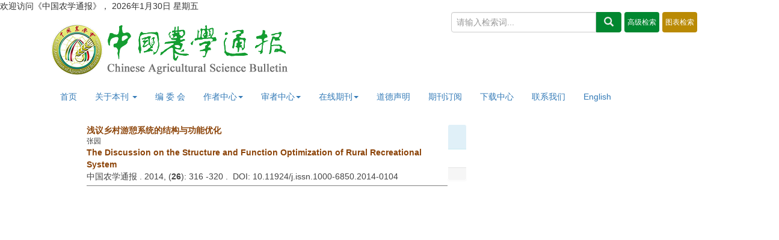

--- FILE ---
content_type: text/html;charset=UTF-8
request_url: https://www.casb.org.cn/CN/lexeme/showArticleByLexeme.do?articleID=16444
body_size: 22749
content:







<!DOCTYPE html PUBLIC "-//W3C//DTD XHTML 1.0 Transitional//EN" "http://www.w3.org/TR/xhtml1/DTD/xhtml1-transitional.dtd">
<html>
<head>
<title>浅议乡村游憩系统的结构与功能优化</title>
<meta http-equiv=Content-Type content="text/html; charset=UTF-8"/>

<!-- develop 必引内容，里面是开发维护的js、css等，不可删除，不可改动 -->






<link href="/js/bootstrap/css/bootstrap.min.css" rel="stylesheet">
<link rel="stylesheet" href="/develop/static/common/css/css.css">
<link rel="stylesheet" href="/js/jqpagination/jqpagination.css" />
<script src="/js/jquery/jquery.min.js"></script>
<script src="/js/bootstrap/js/bootstrap.min.js"></script>
<script type="text/javascript" src="/js/jquery/jquery.qrcode.min.js"></script>
<script src="/develop/static/common/js/common_cn.js"></script>
<script src="/develop/static/common/js/component_cn.js"></script>
<script language="javascript" src="/js/store.js"></script>
<script language="javascript" src="/develop/static/common/js/download_cn.js"></script>
<script language="javascript" src="/js/My97DatePicker/WdatePicker.js"></script>
<link rel="stylesheet" href="/develop/static/common/bootstrap/js/font-awesome.min.css">

<script>
	$(document).ready(function(){
		$("title").text($("title").text().replace(/<\/?[^>]*>/g,""));
	});
</script>


<script type="text/javascript" src="/js/d3/d3.v3.js"></script>
<link rel="stylesheet" href="https://apps.bdimg.com/libs/jqueryui/1.10.4/css/jquery-ui.min.css">
<script src="https://apps.bdimg.com/libs/jqueryui/1.10.4/jquery-ui.min.js"></script>
<meta content="MSHTML 6.00.2900.3157" name=GENERATOR/>

<script type="text/javascript">
window.mag_msg={};
window.mag_msg.lexemeCnctst_layer_title="词条";
</script>

<style type="text/css">
.node {
stroke: #fff;
stroke-width: 1.5px;
cursor:pointer;
}
.nodetext {
fill: #000;
font-size:12px;
cursor:pointer;
pointer-events:none;
}

text {
  font: 10px sans-serif;
}

#nodeinfo {
    right: 5px;
    top: 58px;
    max-width: 400px;
    opacity: .8;
}

.panel-info {
    border-color: #bce8f1;
}

.panel {
    margin-bottom: 20px;
    background-color: #fff;
    border: 1px solid transparent;
    border-radius: 4px;
    -webkit-box-shadow: 0 1px 1px rgba(0,0,0,.05);
    box-shadow: 0 1px 1px rgba(0,0,0,.05);
}

.panel-info>.panel-heading {
    color: #31708f;
    background-color: #d9edf7;
    border-color: #bce8f1;
}
.panel-heading {
    padding: 10px 15px;
    border-bottom: 1px solid transparent;
    border-top-left-radius: 3px;
    border-top-right-radius: 3px;
}
button.close {
    -webkit-appearance: none;
    padding: 0;
    cursor: pointer;
    background: 0 0;
    border: 0;
}
.close {
    float: right;
    font-size: 21px;
    font-weight: 700;
    line-height: 1;
    color: #000;
    text-shadow: 0 1px 0 #fff;
    filter: alpha(opacity=20);
    opacity: .2;
}
button, input, select, textarea {
    font-family: inherit;
    font-size: inherit;
    line-height: inherit;
}
button, html input[type=button], input[type=reset], input[type=submit] {
    -webkit-appearance: button;
    cursor: pointer;
}
button, select {
    text-transform: none;
}
button {
    overflow: visible;
}
button, input, optgroup, select, textarea {
    margin: 0;
    font: inherit;
    color: inherit;
}

.h2, h2 {
    font-size: 30px;
}
.h1, .h2, .h3, h1, h2, h3 {
    margin-top: 20px;
    margin-bottom: 10px;
}
.h1, .h2, .h3, .h4, .h5, .h6, h1, h2, h3, h4, h5, h6 {
    font-family: inherit;
    font-weight: 500;
    line-height: 1.1;
    color: inherit;
}
.h4, h4 {
    font-size: 18px;
}
.h4, .h5, .h6, h4, h5, h6 {
    margin-top: 10px;
    margin-bottom: 10px;
}
.panel-body {
    padding: 15px;
}
.panel-footer {
    padding: 10px 15px;
    background-color: #f5f5f5;
    border-top: 1px solid #ddd;
    border-bottom-right-radius: 3px;
    border-bottom-left-radius: 3px;
}
* {
    -webkit-box-sizing: border-box;
    -moz-box-sizing: border-box;
    box-sizing: border-box;
}
.link {
  stroke: #999;
  stroke-opacity: .6;
}


.mag-word{
	cursor: pointer;
	color: #990000;
}
.current-word{
	color: red;
	font-weight:bold;
}

</style>
<script> 
   var n=30;
   var sum=100;
   var xs=350;
  $(function() {
	 
  });
  </script>
<script type="text/javascript">
function load(){
var width = 600;
var height = 650;
//取得20个颜色的序列
var color = d3.scale.category20();
//定义画布
var svg = d3.select("#svg_div").append("svg")
.attr("width", width)
.attr("height", height)
.attr("id", "showId");
//定义力学结构
var force = d3.layout.force()
.charge(-250)
.linkDistance(350)
.size([width, height]);
//读取数据
 $.getJSON($("#journal_qiKanWangZhi").val()+'/CN/lexeme/readArticleByLexeme.do?articleID='+$("#article_id").val()+"&lexemeCnctstId="+$("#selectedlexemeCnctstId").val(),null,function(graph){
 if(graph && graph.nodes && graph.nodes.length && graph.nodes.length>0){
	showInfo(graph.nodes[0]);
 }
	force
.nodes(graph.nodes)
.links(graph.links)
.start();
//定义连线
var link = svg.selectAll(".link")
.data(graph.links)
.enter()
.append("line")
.attr("class", "link")
.attr("stroke","#09F")
.attr("stroke-opacity","0.4")
.style("stroke-width",1);
//定义节点标记
var node = svg.selectAll(".node")
.data(graph.nodes)
.enter()
.append("g").on("click",function(d){showInfo(d)})
//.call(force.drag);
//节点圆形标记
node.append("circle")
.attr("class", "node")
.attr("r",function(d){
	var size=d.size;
	if(size>5){
		size=5;
		};
	return 15+size*3;
	})
.style("fill", function(d) { return color(d.group); });
//标记鼠标悬停的标签
node.append("title")
.text(function(d) { 
		var name=d.name_cn;
		if($.trim(name)==''){
			name=d.name_en;
		}
		return d.fullParentStrCn+"_"+name; 
	});
//节点上显示的姓名
node.append("text")
.attr("dy", ".3em")
.attr("class","nodetext")
.style("text-anchor", "middle")
.text(function(d) {
		var name=d.name_cn;
		if($.trim(name)==''){
			name=d.name_en;
		}
		return name; 
	});
//开始力学动作
force.on("tick", function() {
link.attr("x1", function(d) { return d.source.x; })
.attr("y1", function(d) { return d.source.y; })
.attr("x2", function(d) { return d.target.x; })
.attr("y2", function(d) { return d.target.y; });
node.attr("transform", function(d){ return "translate("+d.x+"," + d.y + ")";});
});

   });


}
 function showInfo(d){
	 var dialog = $('#nodeinfo');
	var desc = '';
	
	var name=d.name_cn;
	if($.trim(name)==''){
		name=d.name_en;
	}
	dialog.find('.panel-heading h2').html(name);
	
	
	desc += '<p><font color="blue">文章位置</font></p>';
	var text = d.sentences_list.forEach(function(child) { 
		desc += '<p>' + child.text + '</p>';
	})
	dialog.find('.panel-body').html(desc);
	dialog.show();
 }
 
 function showCnctst(id){
	 mag_layer({
		 title:window.mag_msg.lexemeCnctst_layer_title,
		 src:$("#journal_qiKanWangZhi").val()+"/CN/lexeme/showCnctstOnRich.do?articleId="+$("#article_id").val()+"&cnctst_id="+id,
	 });
 }
 
 function gotoLexemeCnctstCategory(id){
	 if(id){
		 window.location="showArticleByLexeme.do?articleID="+$("#article_id").val()+"&lexemeCnctstId="+id;
	 }else{
		 window.location="showArticleByLexeme.do?articleID="+$("#article_id").val();
	 }
 }
 
 $(document).ready(function(){
	 load();
 });


</script>
<!-- develop end -->

</head>
<body>

<!-- develop 必引内容，不可删除，不可改动 -->











<input type="hidden" id="mag-common-contextPath" value=""/>

<div id="mag-component-store-div" style="display:none;"></div>
			
<!-- 模态框（Modal） -->
<div class="modal fade" id="magModal" tabindex="-1" role="dialog" data-keyboard=false data-backdrop='static' aria-labelledby="magModalLabel" aria-hidden="true">
	<div class="modal-dialog">
		<div class="modal-content">
			<div class="modal-header">
				<button buttonGroup="0" type="button"  class="close"  aria-hidden="true" onclick="mag_layer_close();">
					&times;
				</button>
				<h4 class="modal-title" id="magModalLabel">
					模态框（Modal）标题
				</h4>
			</div>
			<div class="modal-body" id="mag-modal-body" style="overflow:auto;">
				在这里添加一些文本
			</div>
			<div id="mag-layer-button-div" class="modal-footer">
				<button buttonGroup="1" type="button"  class="btn btn-default"  onclick="mag_layer_close();">关闭
				</button>
				<button buttonGroup="2" type="button"  class="btn btn-default"  onclick="mag_layer_close();">关闭
				</button>
				<button buttonGroup="2" type="button" class="btn btn-primary" onclick="mag_submit()" id="mag_layer_submit_button_2">
					提交更改
				</button>
				<button buttonGroup="3" type="button"  class="btn btn-default"  onclick="mag_layer_close();">取消
				</button>
				<button buttonGroup="3" type="button" class="btn btn-primary" onclick="mag_submit()" id="mag_layer_submit_button_3">
					确定并提交
				</button>
				
			</div>
		</div><!-- /.modal-content -->
	</div><!-- /.modal -->
</div>

<div id="magModal_2" style="display:none;position:fixed;left:0px;top:0px;right:0px;bottom:0px;z-index:1060">
	<div class="modal-dialog" style="margin-top:60px;">
		<div class="modal-content">
			<div class="modal-header">
				<button buttonGroup="0" type="button" id="mag-madal-close_bt_2"  class="close"  aria-hidden="true" onclick="mag_layer_close_2();">
					&times;
				</button>
				<h4 class="modal-title" id="magModalLabel_2">
					模态框（Modal）标题
				</h4>
			</div>
			<div id="modal-body_2" class="modal-body"></div>
		</div>
	</div>
</div>

<!-- 模态框-Tab -->
<div class="modal fade" id="magTabModal" tabindex="-1" role="dialog" data-keyboard=false data-backdrop='static' aria-labelledby="magTabModalLabel" aria-hidden="true">
	<div class="modal-dialog">
		<div class="modal-content">
			<div class="modal-header" style="border-bottom:0px;padding:15px 0px;">
				<button type="button" class="close" data-dismiss="modal" aria-hidden="true" style="padding-right:15px;">
					&times;
				</button>
				
<ul id="magTab" class="nav nav-tabs">

</ul>
			</div>
			<div class="modal-body">
				
<div id="magTabContent" class="tab-content">

</div>
			</div>
			<div id="mag-tablayer-button-div" class="modal-footer">
				
			</div>
			
		</div><!-- /.modal-content -->
	</div><!-- /.modal -->
</div>



<div style="display:none;">
	<iframe id="mag_sendLongReq_iframe" name="mag_sendLongReq_iframe"></iframe>
	<iframe id="mag_cma_sso_login_iframe" name="mag_cma_sso_login_iframe"></iframe>
</div>
<input type="hidden" id="mag_cma_sso_authorizeUrl" value=""/>
		

<input type="hidden" id="journal_qiKanWangZhi" value="https://www.casb.org.cn" />
<input type="hidden" id="article_id" value="16444" />
<input type="hidden" id="selectedlexemeCnctstId" value=""/>
<!-- develop end -->

<!--头部--> 
<header class="banner1"> 
 <div class="top_ding">
		<div class="top_ding_wz">
		  欢迎访问《中国农学通报》，
          <script type="text/javascript">
                    today=new Date();
					function initArray(){
					this.length=initArray.arguments.length
					for(var i=0;i<this.length;i++)
					this[i+1]=initArray.arguments[i]  }
					var d=new initArray(
					" 星期日",
					" 星期一",
					" 星期二",
					" 星期三",
					" 星期四",
					" 星期五",
					" 星期六");
					document.write(" ",
					today.getFullYear(),"年",
					today.getMonth()+1,"月",
					today.getDate(),"日",
					d[today.getDay()+1],
					" ");
          </script>
		</div>
	</div>
  <div class="container">
    <div class="col-md-7 col-xs-12 logo">
      <h1><img src="https://www.casb.org.cn/images/1000-6850/images/logo.png" class="img-responsive" data-bd-imgshare-binded="1"> </h1>
    </div>
    
    <div class="col-md-5 col-xs-12">
       <div class="quickSearch"></div>
		<IFRAME id="UserInfo" border=0 src="https://www.casb.org.cn/CN/article/quickSearch.do" width=100% height="50" scrolling=no frameborder=0 allowtransparency="true" ></IFRAME>
	</div>	
  </div>
</header>
<div class="navbar site-nav whitebg">
  <div class="container">
    <div class="navbar-header">
      <button class="navbar-toggle collapsed" type="button" data-toggle="collapse" data-target=".navbar-collapse"> <span class="sr-only">导航切换</span> <span class="icon-bar"></span> <span class="icon-bar"></span> <span class="icon-bar"></span> </button>
      <a class="navbar-brand visible-xs" href="https://www.casb.org.cn/CN/1000-6850/home.shtml">中国农学通报</a> </div>
    <div class="navbar-collapse collapse" role="navigation">
      <ul class="nav navbar-nav">
        <li><a href="https://www.casb.org.cn/CN/1000-6850/home.shtml">首页</a></li>
        <li><a href="#" data-toggle="dropdown" aria-expanded="true">关于本刊 <span class="caret"></span></a>
			<ul class="dropdown-menu">
				<li><a href="https://www.casb.org.cn/CN/column/column48.shtml">期刊简介</a></li>
				<!--<li><a href="https://www.casb.org.cn/CN/column/column34.shtml">期刊历史</a></li>-->
				<li><a href="https://www.casb.org.cn/CN/column/column50.shtml">获奖情况</a></li>
				<li><a href="https://www.casb.org.cn/CN/column/column51.shtml">数据库收录</a></li>
			</ul>
		</li>
        <li><a href="https://www.casb.org.cn/CN/column/column52.shtml">编 委 会</a></li>
        <li><a href="#" data-toggle="dropdown" aria-expanded="true">作者中心<span class="caret"></span></a>
          <ul class="dropdown-menu">
            <li><a href="../../../journalx_casb/authorLogOn.action" target="_blank">作者登录</a></li>
            <li><a href="https://www.casb.org.cn/CN/column/column53.shtml">投稿指南</a></li>            
            <li><a href="https://www.casb.org.cn/CN/column/column49.shtml">论文模板</a></li>
            <li><a href="https://www.casb.org.cn/CN/column/column61.shtml">版权转让协议</a></li>
	     <li><a href="https://www.casb.org.cn/CN/column/column56.shtml">常见问题</a></li>
          </ul>
        </li>
        <li><a href="#" data-toggle="dropdown" aria-expanded="true">审者中心<span class="caret"></span></a>
          <ul class="dropdown-menu">
            <li><a href="https://www.casb.org.cn/CN/column/column54.shtml">审稿政策</a></li>
            <li><a href="../../../journalx_casb/expertLogOn.action" target="_blank">专家登录</a></li>
            <li><a href="../../../journalx_casb/editorCommitteeLogOn.action" target="_blank">编委登录</a></li>
            <li><a href="../../../journalx_casb/editorInChiefLogOn.action" target="_blank">主编登录</a></li>
            <li><a href="../../../journalx_casb/editorLogOn.action" target="_blank">编辑登录</a></li>
          </ul>
        </li>
        <li><a href="#" data-toggle="dropdown" aria-expanded="true">在线期刊<span class="caret"></span></a>
          <ul class="dropdown-menu">
          <li role="presentation"><a role="menuitem" tabindex="-1" href="https://www.casb.org.cn/CN/article/showAsap.do">优先出版</a></li>
          <li role="presentation"><a role="menuitem" tabindex="-1" href="https://www.casb.org.cn/CN/1000-6850/current.shtml">当期目录</a></li>
          <li role="presentation"><a role="menuitem" tabindex="-1" href="https://www.casb.org.cn/CN/article/showOldVolumn.do">过刊浏览</a></li>
		  <li role="presentation"><a role="menuitem" tabindex="-1" href="https://www.casb.org.cn/CN/subject/listSubject.do">精彩专题</a></li>
		  <li role="presentation"><a role="menuitem" tabindex="-1" href="https://www.casb.org.cn/CN/article/showChannelList.do">按栏目浏览</a></li>					   
		  <li role="presentation"><a role="menuitem" tabindex="-1" href="https://www.casb.org.cn/CN/article/showDownloadTopList.do">下载排行</a></li>
		  <li role="presentation"><a role="menuitem" tabindex="-1" href="https://www.casb.org.cn/CN/article/showBrowseTopList.do?year=0">点击排行</a></li>
		  <li role="presentation"><a role="menuitem" tabindex="-1" href="https://www.casb.org.cn/CN/article/showBeiyincishuTop.do">引用排行</a></li>
          </ul>
        </li>        
        <li><a href="https://www.casb.org.cn/CN/column/column57.shtml">道德声明</a></li>
        <li><a href="https://www.casb.org.cn/CN/column/column58.shtml">期刊订阅</a></li>
        <li><a href="https://www.casb.org.cn/CN/column/column62.shtml">下载中心</a></li>
        <li><a href="https://www.casb.org.cn/CN/column/column59.shtml">联系我们</a></li>
       <li><a href="https://www.casb.org.cn/EN/1000-6850/home.shtml" target="_blank">English</a></li>
      </ul>
    </div>
  </div>
</div>
<script src='https://tongji.journalreport.cn/mstatistics.service.js'></script><script>recordAdd('d7801f3a90d1416ea1610a24e534f92f')</script>


<!--中间--> 		
<table border=0 cellspacing=0 cellpadding=0 width=1002 align=center>
	<tr>
		<td align="left" valign="top" bgcolor="#FFFFFF">
		
		<table>
		<tr>
			<td valign=top style="padding-left:5px;">
<div style="width:600px;border-bottom:1px solid gray;padding-bottom:5px;">
	<a href="https://www.casb.org.cn/CN/10.11924/j.issn.1000-6850.2014-0104" class="txt_biaoti">
		浅议乡村游憩系统的结构与功能优化
	</a>
	<div class="authorList">
		<span class="abs_zuozhe">张园</span>
	</div>
	
	<div class="txt_biaoti">
		The Discussion on the Structure and Function Optimization of Rural Recreational System
	</div>
	<div class="authorList">
		<span class="abs_zuozhe"></span>
	</div>
	
	<span class="abs_njq">
	中国农学通报
	. 
	
	2014, (<strong>26</strong>):&nbsp;316
	
	-320
	
	
	.&nbsp;
	
	DOI: 10.11924/j.issn.1000-6850.2014-0104
	
	</span>
</div>

<div id="svg_div"></div>			
			</td>
			<td valign=top>
<div id="nodeinfo" class="panel panel-info">
  <div class="panel-heading"><h2></h2></div>
  <div class="panel-body"></div>
  <div class="panel-footer"></div>
</div>			
			</td>
		</tr>
	</table>
			
		</td>
	</tr>
</table>

<!--底部-->
<!--底部-->
<div class="footer">
	<div class="banquan row">
		<ul class="col-md-2 col-xs-2">
			<h2>关于本刊</h2>
			    <li><a href="https://www.casb.org.cn/CN/column/column48.shtml" class="baise">期刊简介</a></li>
				<!--<li><a href="https://www.casb.org.cn/CN/column/column34.shtml" class="baise">期刊历史</a></li>-->
				<li><a href="https://www.casb.org.cn/CN/column/column50.shtml" class="baise">获奖情况</a></li>
				<li><a href="https://www.casb.org.cn/CN/column/column51.shtml" class="baise">数据库收录</a></li>
		</ul>
		<ul class="col-md-2 col-xs-2">
			<h2>作者中心</h2>
            <li><a href="../../../journalx_casb/authorLogOn.action" target="_blank" class="baise">我要投稿</a></li>
            <li><a href="https://www.casb.org.cn/CN/column/column53.shtml" class="baise">投稿指南</a></li>            
            <li><a href="https://www.casb.org.cn/CN/column/column49.shtml" class="baise">论文模板</a></li>
            <li><a href="https://www.casb.org.cn/CN/column/column61.shtml" class="baise">版权转让协议</a></li>
		</ul>
      <ul class="col-md-2 col-xs-2">
            <h2>审者中心</h2>
            <li><a href="https://www.casb.org.cn/CN/column/column54.shtml" class="baise">审稿政策</a></li>
            <li><a href="../../../journalx_casb/expertLogOn.action" target="_blank" class="baise">审稿人登录</a></li>
            <li><a href="../../../journalx_casb/editorCommitteeLogOn.action" target="_blank" class="baise">编委登录</a></li>
            <li><a href="../../../journalx_casb/editorInChiefLogOn.action" target="_blank" class="baise">主编登录</a></li>
            <li><a href="../../../journalx_casb/editorLogOn.action" target="_blank" class="baise">编辑登录</a></li>
      </ul>
      <ul class="col-md-2 col-xs-2">
            <h2>在线期刊</h2>
          <li role="presentation"><a role="menuitem" tabindex="-1" href="https://www.casb.org.cn/CN/article/showAsap.do" class="baise">优先出版</a></li>
          <li role="presentation"><a role="menuitem" tabindex="-1" href="https://www.casb.org.cn/CN/1000-6850/current.shtml" class="baise">当期目录</a></li>
          <li role="presentation"><a role="menuitem" tabindex="-1" href="https://www.casb.org.cn/CN/article/showOldVolumn.do" class="baise">过刊浏览</a></li>
		  <li role="presentation"><a role="menuitem" tabindex="-1" href="https://www.casb.org.cn/CN/subject/listSubject.do" class="baise">精彩专题</a></li>
		  <li role="presentation"><a role="menuitem" tabindex="-1" href="https://www.casb.org.cn/CN/article/showChannelList.do" class="baise">按栏目浏览</a></li>					   
		  <li role="presentation"><a role="menuitem" tabindex="-1" href="https://www.casb.org.cn/CN/article/showDownloadTopList.do" class="baise">下载排行</a></li>
		  <li role="presentation"><a role="menuitem" tabindex="-1" href="https://www.casb.org.cn/CN/article/showBrowseTopList.do?year=0" class="baise">点击排行</a></li>
		  <li role="presentation"><a role="menuitem" tabindex="-1" href="https://www.casb.org.cn/CN/article/showBeiyincishuTop.do" class="baise">引用排行</a></li>
      </ul>
	
	    <ul class="col-md-3 col-xs-3">
		  <h2>联系我们</h2>
          <li>
            地址：北京市朝阳区麦子店街22号楼622室
          </li>
          <li>
            邮政编码：100125
          </li>
          <li>
            电话：010-59194797 (直拨), 010-59194480?转 207, 010-59194481 转 207
          </li>
          <li>
            E-mail: edit@agri.gov.cn
          </li>
          <li>
            <a href="https://beian.miit.gov.cn/#/Integrated/recordQuery">京ICP备05069265号-7</a>  京公网安备 <a href="http://www.beian.gov.cn/portal/registerSystemInfo?recordcode=11010502030300">11010502030300</a> 号
          </li>
          <li>
             技术支持：北京玛格泰克科技发展有限公司
          </li>         
		</ul>
	</div>
<!--返回顶部-->
<div class="top_web" id="backtop" style="display:block;"> <span class="glyphicon glyphicon-chevron-up" aria-hidden="true" ></span> </div>
<!--返回顶部end--> 

      
<!--返回顶部--> 
<script src="https://www.casb.org.cn/images/1000-6850/js/backtop.js"></script>


</body>

</HTML>


--- FILE ---
content_type: text/css;charset=UTF-8
request_url: https://www.casb.org.cn/images/1000-6850/css/css.css
body_size: 55036
content:
@charset "utf-8";
 
* {
	margin: 0;
	padding: 0;
	list-style: none;
}

body {
	background: #fff;;
	color: #333; /*background: url(../images/bg-01.png);*/
	font-family: Arial, "Microsoft YaHei";;
	font-size: 16px;;
	line-height: 150%
}

a {
	color: #333;
}

ul {
	margin: 0;
	padding: 0;
}

.journal_color {
	color: #d6383b
}

.journal-btn {
	background: #018730;
}

.whitebg {
	background: #fff;
}

.container {
	max-width: 1200px;
}

.banner1 {
	overflow: hidden;;
	border-bottom: 1px #e9e9e9 solid;
	/*background: url("../images/headerbg.png") center;*/
}

.marginl10 {
	margin-left: 10px;
}

.border {
	border: 1px solid #ddd;
}

.btn-p {
	padding-top: 20px;;
	padding-left: 40px;
}

.btn-p .adv-sea {
	line-height: 34px;
}

.logo {
	margin-bottom: 10px;text-align: left;
}

.en-title {
	font-size: 1.58rem;;
	color: #B6732C;
}

.logo a:hover {
	text-decoration: none;
}

.logo .text-primary:hover {
	color: #E25109;
}

.logoimg {
	float: left;
	margin-right: 15px;
	margin-top: 20px;
}

.header {
	border-bottom: 1px solid #ddd;
	background-color: #f8f8f8;
}

.header ul li {
	display: inline-block;
	width: 100%;
	text-align: right;
	color: #848484;
	font-size: 14px;
	padding: 6px 0;
}

.header ul li:nth-child (2) {
	border-left: 1px solid #eee;
	border-right: 1px solid #eee;
}

.header ul li a {
	color: #848484;
	text-decoration: none;
}

.header ul li span {
	margin-right: 12px;
	top: 2px;
	color: #fda30e;
}

.header ul li:nth-child (3) {
	text-align: right;
}

.header-right {
	text-align: right;
	padding-top: 10px;
	line-height: 160%;
}

.header-left {
	text-align: left;
}

.dropdown-menu {
	border: 0;
}

.issn {
	color: #000;;
	margin-top: 20px;
}

/*-- //header --*/ /*导航*/
.navbar {
	min-height: 36px;;
	border: 0;
}

.navbar-nav>li>a {
	line-height: 50px;;
	padding-top: 0;;
	padding-bottom: 0;
}

.site-nav {
	width: 100%;
	position: relative;
	z-index: 99;
	background: #fff;
	box-shadow: 1px 2px 5px #e4dada;
}

.site-nav-x {
	background: #fff;
}

.site-nav a {
	color: #333;
}

.site-nav .nav>li>a {
	padding: 0 19px 0;
}

.site-nav .nav>li>a:focus,.site-nav .nav>li>a:hover {
	text-decoration: none;
	background-color: #018730;;
	color: #fff;
}

.site-nav .navbar-toggle {
	background: #fff;
}

.site-nav .navbar-toggle .icon-bar {
	background: #018730;
}

.site-nav>li>a {
	color: #fff
}

.navbar-header {
	padding: 0 10px;
}

.dropdown-menu {
	font-size: 16px;
}

.dropdown-menu>li>a {
	padding: 6px 20px;
}

.dropdown-menu>li>a:hover,.dropdown-menu>li>a:focus {
	color: #262626;
	text-decoration: none;
	background-color: #f9d98b;
}

.nav-tabs {
	background: #e8eaf9;;
	color: #018730;;
	border-radius: 4px 4px 0 0;;
	background: url(../images/t.jpg);
}

/*左侧*/ /*---------------轮播图----------------------*/
.banner .slide img {
	width: 100%;;
	background-size: cover;
}

.banner .slide .carousel-caption {
	position: absolute;
	padding-top: 10px;
	right: 0;
	bottom: 0;
	left: 0;
	z-index: 10;
	color: #fff;
	text-align: center;
	text-shadow: 0 1px 2px rgba(0, 0, 0, .6);
	width: 100%;
	height: 36px;
	background: #666;
	background: rgba(0, 0, 0, 0.5);
}

.banner .slide ol {
	
}

.banner .slide .carousel-caption h3 {
	margin-top: 10px;
}

.banner .carousel-indicators {
	bottom: 30px;
}

.banner .carousel-indicators .active {
	background-color: #018730;
}

.banner .slide .carousel-caption a {
	color: #fff;
}

.banner .carousel-indicators li {
	background: #e4d3d3;;
	border: 0;
}

.banner .slide .carousel-caption a:hover {
	text-decoration: none;
}

@media screen and (min-width: 768px) {
	.banner .carousel-caption {
		right: 0;
		left: 0;
		padding-bottom: 0;
	}
}
.sort-order{padding-bottom:20px;}
/*.carousel .carousel-control.left,.carousel .carousel-control.right{background:none;filter:none;}  去阴影背景--*/
	/*---------------轮播图----------------------*/ /*当期*/
.j-title {
	font-size: 16px;
	color: #018730;;
	font-weight: bold;;
	background: url(../images/t.jpg);;
	padding-left: 10px;;
	height: 35px;;
	line-height: 35px;
}

.j-page-header {
	border-color: #025299;;
	overflow: hidden;
}

.j-page-header {
	border-color: #025299;;
	overflow: hidden;
}

.dqml .text-title {
	color: #666;;
	font-weight: bold;;
	font-size: 14px;
}

.dqml .text-title:hover {
	color: #001F38;
}

.dqml dl dt,.xinwen {
	font-weight: normal;
}

.dqml dl dt p {
	margin-top: 4px;;
	font-size: 14px;
	color: #666;
}

.xinwen li {
	margin-bottom: 8px;
}

/*期刊展示*/
#scrollpic {
	position: relative;;
	overflow: hidden;;
	height: 212px;
}

#scrollpic ul {
	position: absolute;
}

#scrollpic ul li {
	float: left;;
	padding: 5px;
	width: 175px;;
	margin: 10px 0;
	text-align: center;
}

#scrollpic ul li img {
	width: 127px;;
	height: 169px;;
	border: 1px solid #ccc;;
	webkit-box-shadow: 3px 3px 5px rgba(0, 0, 0, .08);
	-moz-box-shadow: 3px 3px 5px rgba(0, 0, 0, .08);
	box-shadow: 3px 3px 5px rgba(0, 0, 0, .08);
}

/*期刊展示*/ /*右边*/
section,aside {
	margin-bottom: 20px;
}

.cover ul {
	margin: 0;
}

.primary-menu li {
	margin-bottom: 16px;
}

.btn-shadow {
	border: 0;;
	color: #fff;
	width: 100%;
	text-align: center;
	font-size: 16px;;
	line-height: 30px;
}

.cover>div div:nth-child (2){
	margin: 5px 0;
}

.aside-menu {
	background: #f1f1f1;
}

.aside-menu ul {
	padding: 10px 30px;
}

.aside-menu li {
	background: url("../images/png-2070.png") no-repeat 0 center;;
	line-height: 30px;;
	font-size: 14px;;
	font-weight: bold;;
	padding-left: 25px;
}

.aside-menu li a {
	color: #0A64B1;
}

.date-time {
	color: #666;;
	display: block;;
	font-size: 14px;
}

.popover-content {
	padding: 0;
}

.fx {
	border-bottom: 1px solid #055da3;
	overflow: hidden;
	padding-bottom: 20px;
}

.if {
	border-bottom: 1px solid #055da3;
	overflow: hidden;
	font-size: 1.8rem;
	color: #E56922;
	padding-bottom: 10px;
	margin-bottom: 10px;
}

.fx_tit {
	font-size: 16px;
	height: 30px;
}

.column {
	margin-top: 0;
	margin-bottom: 5px;
}

.fx img {
	margin-right: 6px;
}

.links ul,.news {
	padding: 10px;
}

.links ul li {
	line-height: 20px;;
	margin: 10px 0;
}

.news li,.links ul li {
	background: url("../images/gif-0165.gif") no-repeat 0 5px;;
	padding-left: 15px;
}

/*底部*/
.footer {
	width: 100%;
	margin: 20px 0 0px;
	background: #196d36;
}

.banquan {
	max-width: 1200px;
	margin: 0 auto;
	padding: 30px 0;
	color: #fff;
}

.banquan h2 {
	font-size: 18px;
	margin-bottom: 10px;
}

/*.banquan ul{width: 20%;}*/
.banquan ul li {
	line-height: 26px;;
	letter-spacing: normal;
	text-indent: 0;;
	font-size: 14px;
}

.dibu {
	width: 100%;
	overflow: hidden;
	color: #fff;
	background: #333333;
	line-height: 26px;
	text-align: center;
	padding: 10px 0;
	border-top: 1px solid #ccc;
}

.baise {
	color: #fff;
}

a.baise:link,a.baise:visited {
	color: #fff;;
	text-decoration: none;
}

a.baise:hover,a.baise:active {
	color: #ccc;;
	text-decoration: none;
}

/*--返回顶部top--*/
.top_web {
	position: fixed;;
	_position: absolute;;
	bottom: 80px;;
	right: 10px;;
	width: 30px;
	height: 30px;;
	border-radius: 50%;;
	display: none;;
	z-index: 9999;;
	cursor: pointer;
	background: rgba(0, 0, 0, 0.2);
}

.top_web .glyphicon {
	text-align: center;;
	top: 6px;
	left: 8px;
}

/*--返回顶部top--*/
	/*------------------------------------------移动端开始----------------------------------------------------*/
@media ( max-width : 1024px) {
	header .logo,.en-title {
		text-align: center;;
		display: block;
	}
	header .logo img {
		margin: auto;
	}
	.app-search {
		margin-bottom: 20px;
	}
	.btn-p {
		float: none !important;;
		margin: auto;;
		text-align: center;
	}
	.btn-p div {
		line-height: 40px;
	}
	.dqml dl {
		border-bottom: 1px solid #ddd;
	}
	.site-nav .nav>li>a {
		padding: 0 20px 0;
	}
	.btn-shadow {
		padding: 10px 30px;
	}
}

/*改变导航默认高*/
@media ( min-width : 768px) {
	.navbar-nav>li>a {
		padding-top: 0;
		padding-bottom: 0;
	}
}

/*移动端搜索判断*/
@media ( max-width :1200px) and (min-width:992px) {
	.app-search {
		display: none;
	}
}

@media ( max-width : 768px) {
	.logo {
		margin-top: 0;
	}
	.logo a {
		font-size: 3rem;
	}
	.footer-bg,.footer {
		text-align: left;
	}
}

/*------------------------------------------移动端结束----------------------------------------------------*/
.page-header {
	margin-top: 20px;
}

/* 目录*/
* #dbt_action_bar_hide {
	DISPLAY: none
}

* .hidelabel {
	DISPLAY: none
}

* .volumeshowsections {
	DISPLAY: none
}

* #sectiondisplay {
	DISPLAY: none
}

* .issselected {
	BACKGROUND-COLOR: #fffee9
}

* .volisslist_selected {
	BACKGROUND-COLOR: #757575;
	COLOR: #e1e1e1
}

* .volisslist_selected A {
	COLOR: white
}

.wrapissues {
	PADDING-BOTTOM: 2px;
	PADDING-LEFT: 2px;
	PADDING-RIGHT: 2px;
	PADDING-TOP: 2px
}

#section-showlist {
	HEIGHT: 150px;
	OVERFLOW: auto
}

* #browsevolumesbox SELECT {
	WIDTH: 200px;
	FONT-SIZE: 10px
}

#volumepanel {
	HEIGHT: 180px;
	OVERFLOW: auto
}

.abstractfield {
	PADDING-BOTTOM: 0px;
	LINE-HEIGHT: 20px;
	PADDING-LEFT: 0px;
	WIDTH: 100%;
	PADDING-RIGHT: 0px;
	DISPLAY: none;
	MARGIN-BOTTOM: 5px;
	PADDING-TOP: 0px
}

.abstractfield SUB {
	LINE-HEIGHT: 0px
}

.abstractfield SUP {
	LINE-HEIGHT: 0px
}

* .hiderow {
	DISPLAY: none
}

* .abs_zuozhe {
	COLOR: #333;
}

* .abs_zuozhe_cn {
	COLOR: #333;
}

* .abs_njq {
	COLOR: #333;
	font-size: 14px;
}

* .dbttablehead {
	COLOR: #1259a0;
	FONT-SIZE: 10px
}

* .noselectrow {
	BORDER-BOTTOM: #eee 1px solid;
	BORDER-LEFT: white 1px solid;
	PADDING-BOTTOM: 5px;
	MARGIN: 5px 0px 3px 2px;
	WIDTH: 99%;
	BORDER-TOP: white 1px solid;
	BORDER-RIGHT: white 1px solid
}

* .selectedrow {
	BORDER-BOTTOM: #ccc 1px solid;
	BORDER-LEFT: #ccc 1px solid;
	PADDING-BOTTOM: 5px;
	MARGIN: 5px 0px 3px 2px;
	WIDTH: 99%;
	BACKGROUND: #f8f8f8;
	BORDER-TOP: #ccc 1px solid;
	BORDER-RIGHT: #ccc 1px solid
}

* .hiderow {
	DISPLAY: none
}

* #abs_biaoti A {
	FONT-SIZE: 12px;
	FONT-WEIGHT: normal
}

* .abs_biaoti {
	MARGIN-BOTTOM: 4px !important
}

* .abs_biaoti SUP {
	LINE-HEIGHT: 0% !important
}

.abs_biaoti SUB {
	LINE-HEIGHT: 0% !important
}

.abs_biaoti A {
	LINE-HEIGHT: 140%;
	COLOR: #222222 !important;
	FONT-SIZE: 14px;
	FONT-WEIGHT: bold
}

.authorList {
	MARGIN-BOTTOM: 1px;
	MARGIN-TOP: 3px !important;
}

.authorList_entry SUP {
	DISPLAY: none
}

.dbtcitation {
	MARGIN-BOTTOM: 0px;
	HEIGHT: 20px;
}

TD INPUT.article_checkbox {
	LINE-HEIGHT: 21px;
	float:left;
	margin:5px 5px;
}

.articlesectionlisting { /*BORDER-BOTTOM: #666 1px solid;*/
	PADDING-BOTTOM: 5px;
	MARGIN: 0px;
	PADDING-LEFT: 0px;
	WIDTH: 100%;
	PADDING-RIGHT: 0px;
	COLOR: #3a3a3a;
	FONT-SIZE: 100%;
	FONT-WEIGHT: bold;
	PADDING-TOP: 5px;
}

.articlesectionlisting INPUT {
	FLOAT: left
}

.articlesectionlisting .dbt_header {
	color: #333;
	font-size: 18px;
}

.articlesectionlisting .dbt_header_cn {
	color: #ca410c;
}

.topButton {
	FLOAT: right
}

.issuecover_callout {
	PADDING-BOTTOM: 0px;
	PADDING-LEFT: 0px;
	PADDING-RIGHT: 0px;
	CLEAR: both;
	PADDING-TOP: 5px
}

.abstract1 {
	WIDTH: 98%;
	COLOR: #333333
}

.txt_zhaiyao1 {
	COLOR: #7a2702;
	FONT-SIZE: 14px;
}

A.txt_zhaiyao1:link {
	COLOR: #7a2702;
	TEXT-DECORATION: none
}

A.txt_zhaiyao1:visited {
	COLOR: #7a2702;
	TEXT-DECORATION: none
}

A.txt_zhaiyao1:active {
	TEXT-DECORATION: none
}

A.txt_zhaiyao1:hover,.biaoti:hover {
	COLOR: #5c307d;
	TEXT-DECORATION: underline;
}

.txt_biaoti,.biaoti {
	COLOR: #018730;
	font-weight: bold;;
	font-size: 16px;
}

A.txt_biaoti:link {
	COLOR: #018730;
	TEXT-DECORATION: none
}

A.txt_biaoti:visited {
	COLOR: #018730;
	TEXT-DECORATION: none
}

A.txt_biaoti:active {
	TEXT-DECORATION: none
}

A.txt_biaoti:hover {
	COLOR: #ff3300;
	TEXT-DECORATION: underline
}

.txt_biaoti_cn {
	COLOR: #222;
}

A.txt_biaoti_cn:link {
	COLOR: #222;
	TEXT-DECORATION: none
}

A.txt_biaoti_cn:visited {
	COLOR: #222;
	TEXT-DECORATION: none
}

A.txt_biaoti_cn:active {
	TEXT-DECORATION: none
}

A.txt_biaoti_cn:hover {
	COLOR: #ff3300;
	TEXT-DECORATION: underline
}

.news_biaoti {
	COLOR: #222;
	FONT-SIZE: 18px;
	FONT-WEIGHT: bold;;
	text-align: center;;
	margin-bottom: 20px;
}

.txt_zhaiyao3 {
	COLOR: #7a2702;
	FONT-SIZE: 14px;
}

A.txt_zhaiyao3:link {
	COLOR: #7a2702;
	TEXT-DECORATION: none
}

A.txt_zhaiyao3:visited {
	COLOR: #7a2702;
	TEXT-DECORATION: none
}

A.txt_zhaiyao3:active {
	TEXT-DECORATION: none
}

A.txt_zhaiyao3:hover {
	COLOR: #5c307d;
	TEXT-DECORATION: underline
}

.txt_zhaiyao3_cn {
	COLOR: #7a2702;
	FONT-SIZE: 12px;
	letter-spacing: 1px
}

A.txt_zhaiyao3_cn:link {
	COLOR: #7a2702;
	TEXT-DECORATION: none
}

A.txt_zhaiyao3_cn:visited {
	COLOR: #7a2702;
	TEXT-DECORATION: none
}

A.txt_zhaiyao3_cn:active {
	TEXT-DECORATION: none
}

A.txt_zhaiyao3_cn:hover {
	COLOR: #5c307d;
	TEXT-DECORATION: underline
}

.txt_link3 {
	COLOR: #7a2702;
	FONT-SIZE: 16px;
}

A.txt_link3:link {
	COLOR: #7a2702;
	TEXT-DECORATION: none
}

A.txt_link3:visited {
	COLOR: #7a2702;
	TEXT-DECORATION: none
}

A.txt_link3:active {
	TEXT-DECORATION: none
}

A.txt_link3:hover {
	COLOR: #5c307d;
	TEXT-DECORATION: underline
}

.txt_14000 {
	font-size: 14px;
	color: #222222;
}

A.txt_14000:link {
	color: #222222;
	TEXT-DECORATION: none
}

A.txt_14000:visited {
	color: #222222;
	TEXT-DECORATION: none
}

A.txt_14000:active {
	TEXT-DECORATION: none
}

A.txt_14000:hover {
	COLOR: #5c307d;
	TEXT-DECORATION: underline
}

.txt_14666 {
	color: #666666;
	font-size: 14px;
}

A.txt_14666:link {
	color: #666666;
	TEXT-DECORATION: none
}

A.txt_14666:visited {
	color: #666666;
	TEXT-DECORATION: none
}

A.txt_14666:active {
	TEXT-DECORATION: none
}

A.txt_14666:hover {
	COLOR: #5c307d;
	TEXT-DECORATION: underline
}

.white_content {
	display: none;
	color: #555;
	margin-bottom: 8px;
	font-size: 12px;
	
}

.hiden {
	DISPLAY: none
}

.collection {
	padding-left: 3px;;
	padding-right: 3px;;
	background-color: #fff;;
	color: #C9799F;;
	font-size: 8px;;
	border: 1px solid #C9799F;;
	cursor: pointer;
}

.in_progress {
	padding-left: 3px;;
	padding-right: 3px;;
	background-color: #fff;;
	color: red;;
	font-size: 8px;;
	border: 1px solid red;
}

.table1 {
	margin-top: 0px;
	margin-bottom: 12px;
	background: #fbf4f2;
}

.table1 td {
	padding: 1px;
}

.apwrap {
	margin-top: 8px;
}

/* 目录end */
.Left {
	border: 1px solid #ddd;
	padding: 5px;
	margin-bottom: 10px;
}

.main {
	padding: 0 5px;
}

.main div.Left {
	border: 1px solid #ccc;;
	padding: 5px;
	margin-bottom: 15px;
}

h4 {
	margin-top: 0;;
	margin-bottom: 0;
}

.main div.Left ul {
	overflow: hidden;
}

.main-widget h4 {
	margin-bottom: 5px;
}

.main-widget h4,.banner h4 {
	color: #da4548;
	font-weight: bold;
	font-size: 14px;;
	line-height: 18px;
	padding: 6px;
	background: #eeeeee;
	background: -moz-linear-gradient(bottom, #eeeeee, #dedede);
	background: -webkit-gradient(linear, 0 50%, 100% 50%, from(#eeeeee),
		to(#dedede) );
	background: -webkit-linear-gradient(bottom, #eeeeee, #dedede);
	background: -o-linear-gradient(bottom, #eeeeee, #dedede);
	filter: progid : DXImageTransform . Microsoft .
		gradient(GradientType = 0, startColorstr = #dedede, endColorstr =
		#eeeeee);
	-ms-filter:
		"progid:DXImageTransform.Microsoft.gradient (GradientType=0, startColorstr=#dedede, endColorstr=#eeeeee)"
		;
}

.banner h4,.item-title {
	background: #e0e0e0;
	border-bottom: 1px #CCCCCC solid;
	background: -moz-linear-gradient(bottom, #e0e0e0, #ffffff);
	background: -webkit-gradient(linear, 0 50%, 100% 50%, from(#e0e0e0),
		to(#ffffff) );
	background: -webkit-linear-gradient(bottom, #e0e0e0, #ffffff);
	background: -o-linear-gradient(bottom, #e0e0e0, #ffffff);
	filter: progid : DXImageTransform . Microsoft .
		gradient(GradientType = 0, startColorstr = #ffffff, endColorstr =
		#e0e0e0);
	-ms-filter:
		"progid:DXImageTransform.Microsoft.gradient (GradientType=0, startColorstr=#f9f9f9, endColorstr=#ffffff)"
		;
}

.glyphicon-menu-right {
	width: 15px;;
	height: 15px;;
	background: url(../images/lanmu2_j.png) no-repeat;
	color: transparent;
	float: left;
	margin-right: 3px;
}

.list-title li {
	margin-bottom: 10px;
	padding-left: 3px;
	font-size: 14px
}

.list-title {
	margin-bottom: 0px;
}

.list-title li i {
	background: url(../images/inc4.jpg) no-repeat;;
	width: 12px;;
	height: 12px;
	display: inline-block;
}

.widget .title {
	background: #efefef;
	padding: 5px;
	font-weight: bold;
	color: #222;
}

.widget li,.select-tab-container .tab-title .list .full-abs,.select-tab-container .tab-title .list .part-text,.select-tab-container .tab-title .list .gray-abs,.select-tab-container .tab-title .list .open,.select-tab-container .nav-tabs .open,.select-tab-container .nav-tabs .gray-abs,.select-tab-container .nav-tabs .full-abs
	{
	padding-left: 2px;;
	line-height: 26px;
	font-size: 15px
}

.select-tab-container .nav-tabs li {
	background-repeat: no-repeat;;
	background-position: 0 10px;;
	margin-right: 15px;
	background-color: #fff;
}

.select-tab-container .nav-tabs li {
	background-image: url(../images/arrow.gif);
}

.select-tab-container .nav-tabs li:hover {
	background-image: url(../images/arrow1.gif);
	background-color: #fdedea;;
	background-position: 0 10px;;
	margin-right: 15px;
}

.more {
	font-size: 14px;
	font-weight: normal;
	float: right;;
	color: #018730;;
	padding-right: 5px;
}

.center .tab-content {
	border: 1px solid #ccc;
	border-top: 0;
	padding: 8px;
}

.center .tab-content li {
	background: #f5f5f5;;
	width: 100%;;
	border: 1px solid #ddd;
}

.center .nav-tabs>li {
	width: 40%;
	text-align: center;
}

.tab-content {
	padding: 0px;
}

.tab-content>.tab-pane {
	padding: 30px 10px;;
	background: #fff; /*overflow: auto;max-height: 1730px;*/
}

.center .nav-tabs>li>a {
	border: 1px solid #ccc;;
	border-bottom: 0; /*margin-right:0;*/
	border-radius: 0;
	outline: none;;
	background: #f1f1f1;
	cursor: pointer;
	font-size: 16px;
	color: #da4548;
}

.center .nav>li>a {
	padding: 6px 15px;
}

.center .nav-tabs>.active>a {
	background: #fff;;
	border-bottom: 1px solid #ffffff;;
	border-right: 1px solid #ccc;
	font-weight: bold;;
	font-size: 16px;
	color: #da4548 !important;
}

.tab-title a {
	font-weight: bold;;
	color: #da4548;
}

.center .tab-content p {
	font-size: 12px;
	margin-bottom: 0;
}

.center .tab-content .tab-con {
	margin-bottom: 15px;
}

.center .tab-content .tab-con02 {
	border-bottom: 1px solid #ddd;
	padding-bottom: 5px;
	margin-bottom: 5px;
}

.center .tab-content .tab-con02 p {
	line-height: 30px;
}

.btn-list button {
	padding: 0px 5px;
	text-align: left;
	line-height: 35px !important;;
	background: #f3f1f2;
	background: -moz-linear-gradient(bottom, #f3f1f2, #fefefe);
	background: -webkit-gradient(linear, 0 50%, 100% 50%, from(#f3f1f2),
		to(#fefefe) );
	background: -webkit-linear-gradient(bottom, #f3f1f2, #fefefe);
	background: -o-linear-gradient(bottom, #f3f1f2, #fefefe);
	filter: progid : DXImageTransform . Microsoft .
		gradient(GradientType = 0, startColorstr = #f3f1f2, endColorstr =
		#fefefe);
	-ms-filter:
		"progid:DXImageTransform.Microsoft.gradient (GradientType=0, startColorstr=#f3f1f2, endColorstr=#fefefe)"
		;
	color: #ef4500;
	font-weight: bold;;
	font-size: 14px;
	margin-bottom: 10px;;
	white-space: normal;;
	width: 100%;
}

.btn-list button a {
	color: #DA461A;
	font-weight: bold;
}

.btn-list button a:hover {
	color: #da4548;
	text-decoration: none;
}

.btn-list button:last-child {
	line-height: 20px;
}

.btn-list button:hover {
	color: #ef4500;;
	border-color: #ccc;
}

/*.btn-list span{color:#ffb138; border-bottom:1px solid #fff; float:left;}*/
.btn-list .btn-sub,.btn-list .btn-free,.btn-list .btn-rss {
	background: url(../images/btn-icon.png) no-repeat;;
	width: 28;;
	height: 28px;
	display: inline-block;
	float: left;
}

.btn-list .btn-sub {
	background-position: 0 0;
	padding: 0 22px
}

.btn-list .btn-free {
	background-position: 0 -25px;
	padding: 0 16px
}

.btn-list .btn-rss {
	background-position: 0 -53px;
	padding: 0 16px
}

.right .thumbnail {
	margin-bottom: 15px;;
	padding: 0
}

.right .item-logo a {
	display: inline-block;
	height: auto;
	padding: 0;
}

.right .adv {
	border: 1px solid #ddd;
	text-align: center;
	font-size: 12px;
	color: #666;;
	margin-bottom: 10px;
}

.right .main-widget {
	border: 1px solid #ddd;
}

.right .main-widget li img {
	max-width: 96%;;
	padding: 0 3px;
}

.right .main-widget li,.right .main-widget li img {
	margin-left: 0;
	text-align: center;
	margin: 2px auto;
}

.right .main-widget ul {
	margin: 0;;
	padding: 0
}

.right .main-widget ul li {
	margin: 8px 0
}

.left .main-widget {
	border: 1px solid #ddd;
}

.left .main-widget li img {
	max-width: 190px;
	text-align: center;
	margin: 8px auto;
}

.left .thumbnail {
	padding: 0px
}

.footer-hr {
	height: 10px;
	background: #fff;
}

.main .row {
	margin-left: 0;
	margin-right: 0;
}

/*----------------------------------item---------------------------------------------------------*/
.item-left,.current-left {
	border: 1px solid #ddd;;
	padding: 0;
}

.item-title {
	padding: 5px;
	color: #cc2a1e;
	font-weight: bold;
	font-size: 14px;;
	line-height: 20px;;
	text-indent: 8px;
}

.item-content {
	padding: 10px;
	overflow: hidden;
}

.item-biaoti {
	color: #da4548;
	font-weight: bold;
	font-size: 20px;;
	line-height: 26px;;
	margin: 15px 0
}

/*----------------------------------current---------------------------------------------------------*/
.site-navbar {
	padding: 9px 6px 9px 6px;
	margin-bottom: 10px;;
	background-image: url(../images/menu.jpg);;
	color: #f7aaac;;
	border-bottom: 1px solid #D87676;
}

.site-navbar a {
	padding: 0 6px;
	font-size: 14px;
	color: #d6383b !important;
}

.cover-fm {
	border: 1px solid #ddd;
}

.if {
	text-align: center;
	font-size: 15px;
}

.cover-fm {
	margin: 10px auto;
}

.gray-link {
	background: #efefef;
	margin-bottom: 1px;;
	padding: 5px;
}

.last-aside .gray-link {
	background: #fff;
}

.last-aside .gray-link .jiantou-right,.tab-container .tab-content .tab-con .jiantou-right
	{
	float: left;;
	width: 10px;;
	overflow: hidden;
}

.last-aside .gray-link .text-left,.center .tab-container .tab-content .text-left
	{
	overflow: hidden;
}

.last-aside .gray-link .data,.last-aside .gray-link .text-left a {
	display: block;
}

.cur-center,.center-box {
	border: 1px solid #ddd;
}

.cur-center .column,.center-box .column {
	background: #e1effb;
	padding: 7px;
	border-bottom: 1px solid #ddd;;
	color: #018730;
	font-weight: bold;
	font-size: 16px
}

.cur-box {
	overflow: hidden;;
	padding: 10px;
}

.btn-box {
	overflow: hidden;
	margin: 10px auto;
}

.date {
	color: #333;;
	font-weight: bold;
}

.btn-box .pre-btn {
	float: right;
}

.btn-box .pre-btn a {
	color: #7a2702;
}

.selected-box {
	background: #fcf5eb;
	padding: 3px;
}

.selected-box i {
	color: #ffb138;
	border-bottom: 1px solid #fff;
	padding: 0 3px;
}

.selected-box>a {
	margin: 0 3px;
}

.selected-box .dropdown:hover ul {
	display: block;
}

.current-dl {
	margin-top: 20px;
}

.current-dl dt {
	color: #7f0202;
	border-bottom: 1px solid #ddd;
}

.current-dl dd {
	overflow: hidden;
	line-height: 24px;
}

.current-dl dd .che {
	float: left;;
	max-width: 30px;
	overflow: hidden;
}

.current-dl dd .article {
	overflow: hidden;
}

.current-dl dd .article .title a {
	background: url(../images/t_abstract.gif) no-repeat right 0;
	padding: 0px 15px 0px 2px;
	color: #000;
	font-size: 16px
}

.current-dl dd .adress,.center .tab-container .tab-content li.adress {
	font-style: italic;
}

.current-dl dd .link-a a,.current-dl dd .link-r a {
	color: #7a2702;
}

.current-dl dd .link-a a:hover,.current-dl dd .link-r a:hover {
	color: #da4548;
}

.current-dl dd .link-a a {
	padding: 0 15px;
	background: url(../images/css-scrtipts.jpg) no-repeat;
}

.current-dl dd .link-a .abs {
	background-position: 0 0;
}

.current-dl dd .link-a .html {
	background-position: 0 -20px;
}

.current-dl dd .link-a .pdf {
	background-position: 0 -40px;
}

.current-dl dd .link-r a {
	margin: 0 3px;
}

.current-dl dd .link-r .cur {
	margin-left: 0;
}

.leng {
	float: right;
}

.item-logo a img {
	margin-bottom: 10px;
}

/*------------------------engineering------------------------------------------------------------------*/
.en-banner {
	border: 1px solid #ddd;
	overflow: hidden;
}

.en-banner .carousel-control {
	position: absolute;
	top: 40%;
	left: 15px;
	width: 40px;
	height: 40px;
	margin-top: -20px;
	font-size: 60px;
	font-weight: 100;
	line-height: 24px;
	color: #fff;
	text-align: center;
	background: #da4548;
	border: 3px solid #fff;
	-webkit-border-radius: 23px;
	-moz-border-radius: 23px;
	border-radius: 23px;
	opacity: .5;
	filter: alpha(opacity = 50);
}

.en-banner .carousel-control .right {
	right: 15px;
	left: auto;
	padding-left: 0;
}

.en-banner .carousel-inner>.item>a>img,.en-banner .carousel-inner>.item>img,.en-banner .img-responsive,.en-banner .thumbnail a>img,.en-banner .thumbnail>img
	{
	width: 100%;;
	max-height: 310px;
	overflow: hidden;
}

.en-banner .carousel-caption {
	position: absolute;
	right: 0;
	bottom: 0;
	left: 0;
	padding: 1%;
	background: #333;
	background: rgba(0, 0, 0, 0.75);
	text-align: left;
}

.en-banner .carousel-caption h4 {
	font-size: 1.2vw;
}

.en-banner .carousel-caption p {
	font-size: 1vw;
}

.qnqk {
	border: 1px solid #ddd;
	background: #f5f5f5;
	margin-top: 10px;
}

.qnqk div {
	padding: 1%;
}

.qnqk div a {
	width: 9%;
	overflow: hidden;
	display: inline-block;
	clear: both;
}

.qnqk div a img {
	border: 1px solid #ddd;
	max-height: 132px;
	overflow: hidden;;
	width: 100%;
}

/*------右侧切换默认样式-------*/
.select-tab-container .tabs-right .nav-tabs,.select-tab-container .top-select
	{
	float: right;
	margin-left: 19px;
}

.tabs-left .nav-tabs>li,.tabs-right .nav-tabs>li {
	float: none;
}

.nav-tabs>li {
	
	margin:3px 8px -2px;
}

.nav-tabs>li,.nav-pills>li {
	float: left;
}

.tabs-right .nav-tabs li>a {
	border: 0;;
	color: #222;
}

.tabs-right .nav-tabs>li>a {
	margin-left: -1px;
	-webkit-border-radius: 0;
	-moz-border-radius: 0;
	border-radius: 0;
}

.tabs-left .nav-tabs>li>a,.tabs-right .nav-tabs>li>a {
	min-width: 74px;
	margin-right: 0;
	margin-bottom: 0;
}

.nav-tabs>li>a,.nav-pills>li>a {
	padding-right: 12px;
	padding-left: 12px;
	margin-right: 2px;
	line-height: 14px;
}

.select-tab-container .nav-tabs,.select-tab-container .nav-tabs>li.active>a,.select-tab-container .nav-tabs>li.active>a:focus,.select-tab-container .nav-tabs>li.active>a:hover
	{
	border: 0;;
	line-height: 15px;
}

/*.select-tab-container .nav-tabs>li>a>.arrow{width:8px;height:13px; background:#ccc; display:inline-block;}
*/
.select-tab-container .nav-tabs>li>a:hover {
	border-color: #eee;;
	border: 0;;
	color: #da4548;
}

.select-tab-container {
	overflow: hidden;;
	padding: 2% 1%;
}

.select-tab-container .row-fluid {
	overflow: hidden;
}

.select-tab-container .tab-ul .top-li {
	position: relative;
}

.select-tab-container .tab-ul li .down-btn {
	overflow: hidden;
	background: url(../images/cover_right.gif) no-repeat;
	display: inline-block;;
	width: 16px;
	height: 16px;
	position: absolute;
	right: 30%;
	bottom: 0;
}

.yellow-down {
	overflow: hidden;
	background: url(../images/cover_yellwo.jpg) no-repeat;;
	display: inline-block;;
	width: 18px;
	height: 18px;
}

.select-tab-container .tab-ul .top-li img {
	display: inline-block;
	border: 1px solid #ddd;;
	max-width: 138px;
}

.select-tab-container .tab-content {
	margin-left: 0;;
	padding: 0;;
	margin-top: 0;
}

.select-tab-container .tab-title h3 {
	padding: 0;;
	margin: 0 0 10px;;
	color: #9b0214;
	font-weight: 800;
	font-family: Arial, Helvetica, sans-serif
}

.select-tab-container .tab-title h3 .chevron-down-gray {
	background: url(../images/cover_right.gif) no-repeat;;
	width: 16px;;
	height: 16px;
}

.span4 div {
	display: none;
}  /*--js控制tab--*/
.span4 div.active {
	display: block;
}

.select-tab-container .tab-title .list span {
	padding-right: 6%;;
	color: #7a2702;
}

.select-tab-container .tab-title .list span:last-child {
	padding-right: 0;
}

.select-tab-container .tab-title .list .full-abs,.select-tab-container .tab-title .list .part-text,.select-tab-container .tab-title .list .gray-abs,.select-tab-container .tab-title .list .open,.select-tab-container .nav-tabs .gray-abs,.select-tab-container .nav-tabs .full-abs
	{
	background-position: 0 0;
}

.select-tab-container .tab-title .list .part-text {
	background-image: url(../images/t_part.gif);
}

.select-tab-container .nav-tabs .open,.select-tab-container .nav-tabs .gray-abs,.select-tab-container .nav-tabs .full-abs
	{
	background-position: 15px 10px;;
	line-height: 15px;;
	padding-left: 34px;
}

.select-tab-container .tab-content .tab-ul .bottom-li p {
	font-style: italic;
	color: #666;
}

/*------右侧切换end-------*/
	/*------------------------------------------------------medicine---------------------------------------------------------------------*/
	/*--Cover Illustration封面区---*/
.fm-info {
	background: #efefef;;
	padding: 10px 0;
}

.jumbotron-container {
	background: #fff;
	height: 100%;
	padding: 0.5%;
	box-shadow: 0 1px 3px #ccc;
	border-radius: 6px;;
	border: 1px solid #ccc;
	border-top: 0;
}

.jumbotron-container .jumbotron {
	background: #dedede;
	background: -moz-linear-gradient(top bottom, #f4f4f4 20%, #f3f3f3 50%, #dedede 80%)
		;
	background: -webkit-gradient(linear, top bottom, top bottom, color-stop(.2, #f4f4f4),
		color-stop(.5, #f3f3f3), color-stop(.8, #dedede) );
	background: -webkit-linear-gradient(180deg, #f4f4f4 20%, #f3f3f3 50%, #dedede 80%)
		;
	background: -o-linear-gradient(180deg, #f4f4f4 20%, #f3f3f3 50%, #dedede 80%)
		;
	background: -ms-linear-gradient(180deg, #f4f4f4 20%, #f3f3f3 50%, #dedede 80%)
		;
	background: linear-gradient(180deg, #f4f4f4 20%, #f3f3f3 50%, #dedede 80%)
		;
	padding: 1%;
	margin: 0;
}

.jumbotron-container .jumbotron .journal-fm {
	float: left;
}

.jumbotron-container .jumbotron p {
	font-size: 16px;
	margin-bottom: 5px;
}

.jumbotron-container .jumbotron .journal-info {
	padding-left: 3%;
}

.jumbotron-container .jumbotron .journal-info .title {
	color: #da4548;
	font-weight: bold;
}

.jumbotron-container .jumbotron .journal-fm img {
	margin: 0 auto;
}

.center-box .cur-box .down-ul,.center-box .cur-box .top-ul,.center .tab-container .tab-content .tab-con
	{
	border-bottom: 1px solid #ddd;
	padding-bottom: 5px;
}

.center-box .cur-box .down-ul li .col-md-2 {
	display: inline-block;;
	padding-right: 2%;
}

.txt_12 {
	font-size: 12px;
	color: #535353;
}

/*-tab切换-*/
.center .tab-container .tab-content li {
	border: 0;
	background: none;
}

.center .tab-container .tab-content .tab-con .jiantou-right {
	width: 3%;
}

.center .tab-container .tab-content .tab-con ul {
	margin-bottom: 0;
}

/*---------------------------------------------------medicine end---------------------------------------------------------------------*/
@media ( min-width : 992px) {
	.item-content {
		min-height: 476px;;
		padding: 20px;
	}
	.leftbox {
		padding-right: 10px;
	}
}

@media ( max-width : 992px) {
	.container {
		width: 100%;
	}
	.center .nav-tabs>li {
		width: 50%;
	}
	.list-title .li-right {
		width: 100%;
		float: none;
	}
	.main div.Left ul {
		margin-bottom: 0;
	}
	.fm-info {
		background: #fff;;
		padding: 10px 0;
	}
	.jumbotron-container .jumbotron .journal-fm {
		padding: 1%;
	}
	.center-box .cur-box .down-ul li .col-md-2 {
		padding-right: 0;
	}
	.thumbnail .bdshare-button-style1-24 a {
		padding-left: 25px;
	}
	.btn-list button:last-child {
		line-height: 36px;
	}
	.right .item-logo a {
		height: auto;
		padding: 0;
		width: 100%
	}
}

@media ( min-width : 1220px) {
	.container {
		width: 1200px;
	}
	.banner .slide a img {
		height: 250px;
	}
}

@media ( min-width : 768px) {
	.navbar {
		border-radius: 0;
		border: 0;
	}
	.navbar-nav>li>a {
		padding-top: 0;;
		padding-bottom: 0;
	}
}

@media ( max-width : 768px) {
	.navbar-brand a {
		color: #da4548;
	}
	.navbar-brand a:hover {
		text-decoration: none;
	}
	.home {
		background: none;;
		color: #da4548;
	}
	.navbar-default .navbar-nav>.home a {
		color: #000;
	}
	.navbar-default .navbar-nav>li>a:hover {
		text-decoration: none;
		background: #da4548;
		color: #fff;
	}
	.navbar {
		border: none;
	}
	.navbar-nav>li {
		border-right: 0;
	}
	.right .main-widget li {
		margin-bottom: 10px;
	}
	.btn-list button {
		width: 100%;
	}
	.footer {
		text-align: left;
	}
	.center .nav-tabs>li {
		width: 100%;
	}
	.center .nav>li>a,.center .nav-tabs>.active>a,.center .nav-tabs>li.active>a,.center .nav-tabs>li.active>a:focus,.center .nav-tabs>li.active>a:hover
		{
		padding: 15px 0;
		border-bottom: 1px solid #ccc;
	}
}

/*头部*/
@media ( max-width : 992px) {
	.header .tabbable,.header h1 {
		margin-bottom: 1em;
	}
	.header h1,.header .tabbable {
		float: none;
		text-align: center;
		display: block;
		margin: auto;
	}
	.header .nav-tabs>li {
		margin-bottom: 0;
		width: 25%;
		padding: 1%;
	}
	.header h1 img,.header .tabbable {
		width: 100%;
		height: 100%;
	}
	.right .item-logo a img {
		margin-top: 10px;
	}
	.right .item-logo {
		border: 1px solid #ddd;;
		margin: 10px 0;
	}
}

@media ( max-width : 767px) {
	.header h1 {
		margin-bottom: 5px;
	}
	.header .nav-tabs>li {
		margin-bottom: 0;
		padding: 1% 12px;
	}
	.header .tabbable {
		width: 100%;
	}
	.header input,.header button,.header select,.header .btn {
		padding: 1% 0;
		margin: 1% 5%;
		width: 90%;
		min-width: 20%;
	}
	.header .choose input {
		width: 1%;;
		min-width: 10%;
	}
	.center .nav-tabs>li>a {
		margin-right: 0;
	}
}

@media ( max-width : 640px) {
	.header .tabbable .nav-tabs li {
		border-left: 0;
	}
	.header .nav-tabs>li {
		margin-bottom: 0;
		padding: 2% 0;
		width: 100%;
	}
	.header .choose span {
		width: 100%;
		display: block;
		text-align: left;
	}
	.font12 {
		font-size: 12px;
	}
}

/*头部end*/
	/*-------------------------------------滚动新闻-----------------------------------------------------------*/
.blog {
	width: 60%;
	margin: 20px auto;
	overflow: hidden;
}

#scrollpic {
	position: relative;
	height: 62px;
	overflow: hidden;
}

#scrollpic ul {
	position: absolute;
}

#scrollpic ul li {
	float: left;
	border: 1px solid #ccc;
	margin: 0 5px;
	padding: 5px;
}

img {
	vertical-align: middle;
}

a {
	transition: all .5s;
}

/*-------------------------------------滚动新闻-----------------------------------------------------------*/
	/* 原CSS */
.lanmu1 {
	COLOR: #149d31;
	FONT-SIZE: 16px;
	FONT-WEIGHT: bold;
	padding-left: 10px;
}

.lanmu10 {
	COLOR: #cc2a1e;
	FONT-SIZE: 16px;
	FONT-WEIGHT: bold;
}

.lanmu101 {
	COLOR: #ff6600;
	FONT-SIZE: 16px;
	FONT-WEIGHT: bold;
	padding-left: 10px
}

.td4 {
	BORDER: #ccc 1px solid;
	margin-bottom: 15px;
}

.hiden {
	DISPLAY: none
}

.collection {
	padding-left: 3px;;
	padding-right: 3px;;
	background-color: #fff;;
	color: #C9799F;;
	font-size: 8px;;
	border: 1px solid #C9799F;;
	cursor: pointer;
}

.in_progress {
	padding-left: 3px;;
	padding-right: 3px;;
	background-color: #fff;;
	color: red;;
	font-size: 8px;;
	border: 1px solid red;
}

/* 原CSS end */
	/*-------------------------------------页面比例-----------------------------------------------------------*/
	/*------------------------------------页面比例end---------------------------------------------------------*/
.margin8 {
	margin-top: 18px
}

.sm-title {
	font-size: 16px;
	color: #000;
	margin-bottom: 5px;
	display: block;
}

.title {
	font-size: 16px;
	color: #000;
	margin-bottom: 5px;
	display: block;
}

/*--小屏隐藏--*/
@media ( max-width : 410px) {
	.phone-none {
		display: none !important;
	}
	.header .tabbable .nav-tabs .active {
		background-color: #f5f5f5;
	}
	.header .tabbable .nav-tabs .active a {
		background-color: #f5f5f5;
	}
	.tbjs {
		display: none !important;
	}
}

/*--大屏隐藏--*/
@media ( min-width : 410px) {
	.daping-none {
		display: none !important;
	}
}

.tab_abstract .nav-tabs .active a {
	color: #da4548 !important;
	font-weight: bold;
	font-size: 16px;
}

.main-widget h4 a {
	color: #333;
}

.main-widget h4 a:hover {
	text-decoration: none;
}

/*--rich兼容--*/
body {
	border-top: 0 !important;
}  /*--去掉rich顶部绿线 --*/
@media ( max-width : 410px) {
	.paragraph img {
		max-width: 200px;
	} /*--rich小屏图片 --*/
}

/*--rich兼容--*/ /*--连续英文强制自动换行--*/
.huanhang {
	table-layout: fixed;
	word-break: break-all;
	overflow: hidden;
}

/* ---  news tp ---  */
.news_tp {
	padding: 10px 20px;
	height: 20px;
	color: #fff;
	background: -webkit-linear-gradient(left, #da4548 0%, #684187 50%, #8E74A7 100%)
		;
	background: #115784; /* Old browsers */
	background: -moz-linear-gradient(left, #da4548 0%, #684187 50%, #8E74A7 100%)
		; /* FF3.6+ */
	background: -webkit-gradient(linear, left top, right top, color-stop(0%, #da4548),
		color-stop(50%, #684187), color-stop(100%, #8E74A7) );
	/* Chrome,Safari4+ */
	background: -webkit-linear-gradient(left, #da4548 0%, #684187 50%, #8E74A7 100%)
		; /* Chrome10+,Safari5.1+ */
	background: -o-linear-gradient(left, #da4548 0%, #684187 50%, #8E74A7 100%)
		; /* Opera 11.10+ */
	background: -ms-linear-gradient(left, #da4548 0%, #684187 50%, #8E74A7 100%)
		; /* IE10+ */
	background: linear-gradient(left, #da4548 0%, #684187 50%, #8E74A7 100%)
		; /* W3C */
	filter: progid : DXImageTransform . Microsoft .
		gradient(startColorstr = '#da4548', endColorstr = '#8E74A7',
		GradientType = 1); /* IE6-9 */
}

.news_tp a {
	color: #fff;
}

/*      */
.news1_box {
	color: #ffffff;
	padding: 20px 10px;
}

.news1_box ul li {
	list-style-type: square;
	list-style-position: outside;
	margin-left: 25px;
	line-height: 25px;
}

.news1_box ul li a {
	color: #ffffff;
	text-decoration: none;
}

.news1_box li a:hover {
	color: #ff0000;
	text-decoration: underline;
}

.news1_box h2 {
	margin: 0;
	font-weight: normal;
	color: #ffffff;
	font-size: 28px;
}

.news1_box h4 {
	margin: 10px 0;
	font-weight: normal;
	color: #ffffff;
	font-size: 18px;
}

.news1_box h2 a {
	color: #ffffff;
	text-decoration: none;
}

.news1_box h3 {
	margin-bottom: 0px;
	font-weight: bold;
	color: #fff;
	font-size: 18px;
}

.bgcolor1 {
	background: #da4548;
	color: #fff
}

.zxqk a {
	color: #fff;;
	display: block;;
	padding: 8px 8px;;
	background: #684187;;
	font-size: 16px;;
	border-radius: 6px;;
	margin-bottom: 2px;;
	border-bottom: 3px solid #da4548;
	text-align: center;
}

.zxqk a:hover {
	background: #da4548;
	text-decoration: none;
	-webkit-transition: .2s;
	transition: .2s;;
	border-bottom: 3px solid #491d6a
}

.news1_bar {
	width: 100%;
	height: 31px;
	line-height: 31px;
	margin-top: -31px; *
	margin-top: -31px;
	float: left;
	color: #fff;
	padding: 0 0 0 20px;
	background: #131b1b;
	opacity: .8;
	filter: alpha(opacity = 80); /* Old browsers */
	background: -moz-linear-gradient(left, #131b1b 0%, #364a63 100%);
	/* FF3.6+ */
	background: -webkit-gradient(linear, left top, right top, color-stop(0%, #131b1b),
		color-stop(100%, #364a63) ); /* Chrome,Safari4+ */
	background: -webkit-linear-gradient(left, #131b1b 0%, #364a63 100%);
	/* Chrome10+,Safari5.1+ */
	background: -o-linear-gradient(left, #131b1b 0%, #364a63 100%);
	/* Opera 11.10+ */
	background: -ms-linear-gradient(left, #131b1b 0%, #364a63 100%);
	/* IE10+ */
	background: linear-gradient(left, #131b1b 0%, #364a63 100%); /* W3C */
	filter: progid : DXImageTransform . Microsoft .
		gradient(startColorstr = '#131b1b', endColorstr = '#364a63',
		GradientType = 1); /* IE6-9 */ *
	zoom: 1;
	position: relative;
}

.news1_bar a {
	color: #fff;
}

.btn1 {
	margin-bottom: 10px
}

/* ---  首页　标签 ---  */
	/*.home-biaoqian{border: 1px solid #ddd; border-top:0;}*/
.home-biaoqiannav .nav-tabs>li>a:active,.home-biaoqiannav .nav-tabs>li>a:hover,.home-biaoqiannav
	.nav-tabs>li>a:focus {
	color: #018730;
	cursor: default;
	background-color: #fff;
	border-color: #fff;
}

.home-biaoqiannav .nav-tabs>li>a,.home-biaoqiannav .nav-pills>li>a {
	padding-right: 14px;
	padding-left: 14px;
	margin: 5px 2px 0 2px;
	line-height: 16px;
	font-size: 16px;
	color: #222;
}

.home-biaoqiannav .active a {
	color: #018730 !important;;
	font-weight: bold;
}

.zlm {
	color: #018730;
	font-size: 16px;
	font-weight: bold;
}

/*摘要标题*/
.J_biaoti {
	font-size: 20px;
	color: #018730;
	font-weight: normal;
}

.J_biaoti_en {
	color: #018730;
	font-size: 16px;
	font-weight: bold;
}

.thumbnail {
	padding: 0;
}

.fm {
	width: 200px;;
	border-radius: 2px;;
	border: 1px solid #fff;;
	webkit-box-shadow: 3px 3px 5px rgba(0, 0, 0, .08);
	-moz-box-shadow: 3px 3px 5px rgba(0, 0, 0, .08);
	box-shadow: 3px 3px 5px rgba(0, 0, 0, .08);
}

.border-radius {
	border-radius: 4px 4px 0 0;
}

td {
	line-height: 180%;
}

/*
.overflow1{
	HEIGHT: 1068px; OVERFLOW: auto
}
*/
.overflow2 {
	HEIGHT: 978px;
	OVERFLOW: auto
}

.overflow3 {
	HEIGHT: 230px;
	OVERFLOW: auto
}

.ztzz {
	font-size: 14px;;
	color: #555;;
	margin-left: 20px;
}

.wrap {
	background: #fff
}

.links1 {
	font-size: 14px;
}

.newstitle {
	font-size: 16px;
	font-weight: bold;
	border-bottom: 1px solid #ccc;
	padding-bottom: 10px;
	margin-bottom: 10px;
}

.newsbrief {
	font-size: 14px;
	font-family: "楷体";
}

.newscon a:hover {
	text-decoration: none;
}

.margin10 {
	margin-bottom: 10px;
}

.newspic {
	width: 90%;;
	height: 180px;
}

.jian {
	display: none;
}

/*二级页面*/
.content_nr {
	overflow: hidden;;
	margin-bottom: 20px;
}

.item_title {
	font-size: 16px;;
	padding: 10px 30px;;
	background: #018730;;
	color: #fff;;
	display: inline-block;
}

.item_biaoti {
	line-height: 26px;;
	text-align: center;;
	margin: 10px 0 20px;;
	font-size: 18px;;
	font-weight: bold;
}

.content_nr ul {
	padding: 20px;;
	overflow: hidden;;
	border: #ddd 1px solid;
}

.content_nr ul ul {
	padding: 0;;
	border: 0;
}

.liulancishu {
	line-height: 26px;;
	text-align: right;
}

.fy {
	padding: 20px 0;;
	margin-top: 50px;
}

.newsjsk {
	margin: 10px 0 20px;;
	overflow: hidden;
}

/*过刊*/
.gklly {
	overflow: hidden;
}

.gklly li {
	text-align: center;;
	margin-bottom: 20px;;
	line-height: 10px;
}

/*虚拟专题*/
.subject_text {
	text-align: center;;
	margin-bottom: 20px;
}

.subject_text span {
	line-height: 22px;
}

.subject_text img {
	margin-bottom: 12px;;
	max-width: 150px;;
	height: 140px;
}

/*轮播图css-----------------------------------------------------------------------*/
.swiper-container {
	width: 100%;
	height: 100%;
}

.swiper-slide {
	text-align: center;
	font-size: 18px;
	/* Center slide text vertically */
	display: -webkit-box;
	display: -ms-flexbox;
	display: -webkit-flex;
	display: flex;
	-webkit-box-pack: center;
	-ms-flex-pack: center;
	-webkit-justify-content: center;
	justify-content: center;
	-webkit-box-align: center;
	-ms-flex-align: center;
	-webkit-align-items: center;
	align-items: center;
	width: 100%;
	height: 421px;
}

.blue-slide {
	background: url("../images/01.jpg") no-repeat top center;
}

.red-slide {
	background: url("../images/02.jpg") no-repeat top center;
}

.orange-slide {
	background: url("../images/03.jpg") no-repeat top center;
}

.dxhx-slide {
	background: url("../images/03.jpg") no-repeat top center;
}

.swiper-slide {
	line-height: 420px;
	color: transparent;
	font-size: 36px;
	text-align: center;
}

.bg-warning {
	background: #f0f9ff;
}

/*轮播图css*/
	/*按钮　检索　新闻css-----------------------------------------------------------------------*/
.bgcolor {
	padding: 20px 0;;
	overflow: hidden;;
	width: 100%;;
	position: absolute;
	bottom: 50px;
	z-index: 99;
}

.adv-search {
	padding: 6px 12px;;
	background: #f7921e;;
	color: #fff;;
	font-size: 16px;
}

.pic-section {
	position: relative;
}

.main-btn {
	position: absolute;;
	top: 18%;;
	right: 20%;;
	z-index: 99;
}

.main-btn li a {
	width: 149px;;
	height: 102px;;
	display: inline-block;;
	text-align: center;;
	color: #fff;;
	font-size: 20px;;
	padding: 14px 0;;
	margin: 0 10px 15px 0;;
	transition: all 1s;
}

.main-btn li a:hover {
	text-decoration: none;
	transform: translateY(-0.5em);
}

.main-btn li a span.glyphicon {
	font-size: 36px;
}

.tougao {
	background: #00adef;
}

.email {
	background: #f7921e;
}

.zhuanti {
	background: #c01d2e;
}

.guokan {
	background: #5f588c;
}

.bgcolor .input-group-btn button {
	font-size: 16px;;
	padding: 6px 20px;
}

.bgcolor .form-control,.btn-select {
	height: 36px;
}

.main-btn li .glyphicon-class {
	display: block;
}

.adv-search:hover {
	color: #fff;
}

.tongzhi {
	border-bottom: 1px solid #eee;;
	padding: 15px 0 8px;
}

.font20 {
	font-size: 20px;;
	font-weight: bold;
}

.tzgg {
	font-size: 20px;;
	margin-right: 5px;;
	float: left;
}

.view-more {
	font-size: 14px;;
	color: #919191;
}

.news-con .news-time {
	padding: 4px 8px;;
	background: #f7921e;;
	color: #fff;;
	margin-right: 8px;
}

.news-con {
	display: inline-block;;
	hoverflow: hidden;
}

.news-con a {
	color: #002d46;;
	font-size: 16px;
}

.xinwen .news-time {
	display: inline-block !important;
}

/*-------------------------------------------------------*/ /*顶部检索*/
.top_ding {
	background: #018730;
	overflow: hidden;
}

.top_ding_wz {
	max-width: 1200px;;
	margin: 0 auto;;
	overflow: hidden;;
	color: #fff;;
	height: 35px;;
	line-height: 35px;;
	text-align: left;;
	font-size: 14px;;
	padding: 0 10px;
}

.top_ding_wz ul li {
	float: left;;
	color: #fff;
}

.sy_search {
	width: 100%;;
	float: right;;
	margin-top: 0;
}

.quickSearch {
	margin-top: 50px;
}

.btn2 {
	padding: 4px 12px;;
	border-radius: 0 4px 4px 0;;
	margin: 0 0px 4px 0px;
	height: 34px;
}

.btn-search {
	background: #018730;
	font-size: 16px;
	color: #ededed;
	line-height: 25px;
	border: 1px solid #018730;
}

.gjjs {
	float: left;
	margin-left: 5px;
	height: 34px;
	line-height: 34px;
	background: #018730;
	color: #fff;
	border-radius: 4px;;
	display: block;
	font-size: 16px;
}

.gjjs a{	
	color: #fff;;
	padding: 0 10px;
}

.gjjs a:hover {
	color: #fff;;
	border-radius: 4px;;
	background: #c2b13a;
	display: block;;
	text-decoration: none;
}

.tbjs {
	background: #ba8a04 !important;
}

.btn-p .adv-sea {
	line-height: 34px;
}

.top_logo {
	padding: 10px 0;;
	max-width: 1200px;;
	margin: 0 auto;
}

.form-control {
	padding: 6px 8px;
}

.carousel-control .right {
	background-image: none
}

.carousel-control .left {
	background-image: none
}

.carousel-inner>.item {
	text-align: center;
}

.img-responsive,.thumbnail>img,.thumbnail a>img,.carousel-inner>.item>img,.carousel-inner>.item>a>img
	{
	display: inline-block
}

/*菜单鼠标划动下拉*/ /*.nav > li:hover .dropdown-menu {display: block;}*/
	/*轮播图*/
.tupian1 {
	margin: -20px 0 25px 0;
}

/*四个按钮*/
.bgcd {
	text-align: center;
	background: #c7c955;
	/* height: 100px; */
	/* line-height: 100px; */
	border-radius: 10px;
	/* width: 92%; */
}

.bgcd a {
	color: #fff;;
	display: block;;
	padding: 10px 0;
}

.bgcd a:hover {
	color: #fff;;
	border-radius: 10px;;
	background: #dcad00;;
	display: block;;
	text-decoration: none;
}

.bgcd img {
	margin: 0 5px;
}

.bgcd_title {
	font-size: 24px;;
	color: #fff;;
	letter-spacing: 1px;
}

.bgcd_2 {
	background: #c6ce64 !important;
	/* margin-left: 4%; */
}

.bgcd_3 {
	background: #d7da1f !important;
	/* margin-left: 4%; */
}

.bgcd_4 {
	background: #dcdf42 !important;
	/* float: right; */
}

.bgcd_title_en {
	font-size: 18px;;
	color: #fff;;
	letter-spacing: 0;
}

/*鼠标经过样式*/
.bgcd img {
	-webkit-transition: all 1s;
	-moz-transition: all 1s;
	-ms-transition: all 1s;
	transition: all 1s;
	cursor: pointer;
}

.bgcd:hover img {
	-webkit-transform: rotateY(180deg);
	-moz-transform: rotateY(180deg);
	-ms-transform: rotateY(180deg);
	-o-transform: rotateY(180deg);
	transform: rotateY(180deg);
}

/*鼠标经过样式*/
.slide {
	border: 1px #ededed solid;;
	background: #fbfbfb;;
	overflow: hidden;
}

.slide .image {
	padding: 14px;;
	text-align: center
}

.slide .text {
	padding: 10px;;
	line-height: 178%;;
	font-size: 14px;
}

.slide .text a {
	float: right;
	padding-right: 10px;
}

.jianjie img {
	width: 170px;
}

.xinxi {
	padding: 10px 0 0 8px;;
	font-size: 14px;
}

.news {
	font-size: 14px;
}

@media ( max-width : 767px) {
	.gjjs a{
	font-size: 12px;	
	padding: 0 5px;
    }
	.bgcd img {
		width: 37px;
	}
	.bgcd a {
		padding: 5px 0;
	}
	.bgcd_title {
		font-size: 16px;
	}
	.quickSearch {
		margin: 0;
	}
	.bgcd {
		margin-bottom: 15px;
	}
	.gjjs {
		font-size: 12px;
	}
	.site-nav {
		background: #018730;
	}
	.site-nav a {
		color: #fff;
	}
	.main-footer {
		font-size: 14px;
	}
	.footer-info {
		display: block;
	}
	.banquan ul {
		width: 100%;
	}
	.carousel-caption {
		font-size: 12px;
	}
	.navbar-nav .open .dropdown-menu {
		background-color: #e9ad3f;
	}
	.home-biaoqiannav li{
		margin: 0 !important;
		line-height: 16px;
		width: 50%;
		font-size: 16px;
		border-left: 1px solid #fff;
		border-right: 1px solid #fff;
	}
	.bgfff {
		background-color: #fff;
	}
	.home-biaoqiannav li>a,.home-biaoqiannav .nav-pills>li>a {
		padding-right: 14px;
		padding-left: 14px;
		margin: 2px 2px 2px 2px !important;
		line-height: 16px;
		font-size: 16px;
		color: #222;
		text-align: center;
	}
	.overflow1 {
		height: auto;;
		overflow: hidden
	}
	.overflow2 {
		height: auto;;
		overflow: hidden
	}
	.overflow3 {
		height: auto;;
		overflow: hidden
	}
	.main-btn {
		position: inherit;;
		top: 0;;
		left: 0;
	}
	.main-btn li a {
		width: 50%;;
		margin: 0;;
		float: left;
	}
	.main-btn li {
		width: 100%;;
		float: left;
	}
	.btn-list {
		position: inherit;;
		bottom: 0;
	}
	.btn-list li {
		margin-top: 1%;;
		overflow: hidden;
	}
	.btn-list li a {
		width: 100%;
	}
	.adv-search {
		margin-top: 3%;
		width: 100%;
	}
	.navbar-nav .open .dropdown-menu>li>a {
		color: #fff;
	}
	.tzgg {
		margin-top: 10px;
	}
	.nav-tabs {
		background: #d6eed4;;
		border-radius: 4px 4px 0 0;;
		border-top: 1px solid #ddd;
	}
	.jianjie {
		margin-bottom: 20px;
	}
}

@media ( max-width : 360px) {
	.sy_search {
		padding-top: 0;
	}
	.quickSearch {
		height: auto;
	}
}

/*专题*/
.article-box {
	padding: 10px;
}

.article-box .txt_biaoti {
	text-align: center;;
	margin: 10px 0;
}

.article-box img {
	height: 120px;;
	width: 100%;
}

.wechat img {
	display: block;
}

.popover-content a {
	font-size: 16px;
	padding: 8px;
	color: #fff;
	width: 35px;
	text-align: center;
	margin-right: 5px;
	border-radius: 100%;
}
.popover-content a:hover,a:focus {
	text-decoration: none;
}
.popover-content .weixin,.popover-content-last .weixin {
	background: #55d315;
}

.popover-content .facebook,.popover-content-last .facebook {
	background: #356bec;
}

.popover-content .twitter,.popover-content-last .twitter {
	background: #2494ff;
}

.popover-content .linkedin,.popover-content-last .linkedin {
	background: #0170e2;
}

/*
.popover-content{border: 1px solid #eee;border-radius: 4px;margin-bottom: 10px;background:#f5f5f5;}*/
.btn-box .btn-prev,.btn-box .btn-next {
	padding: 10px;;
	background: #eee;;
	border-radius: 4px; /*border: 1px solid #ccc;*/
	float: left;
}

.btn-box .btn-prev,.current-v {
	float: left;
}

.current-v {
	padding: 0 20px;
}

.btn-box .date {
	font-weight: bold;
	color: #333;
	display: block;
}

.btn-box {
	overflow: hidden;
	padding: 0 0 20px;
	margin: auto;
	text-align: center;
}

/*.border-list{border: 1px solid #ddd;padding:5px;margin-bottom: 10px;}*/
	/*----en css---*/
.site-nav-en .nav>li>a {
	padding: 0 14px 0;
}

.special-issue .txt_biaoti {
	text-align: center;
}

.red{
	color: red;
}

.main-video{margin: auto;text-align: center;display: block;}
.cover-jieshao{color:#666;font-size:12px;}
.main-container .article-img img{height:120px;margin:0 auto;display:block;}
.main-container .txt_biaoti{overflow: hidden;white-space: nowrap;text-overflow: ellipsis;height:30px;}
.banquan a{color:#fff;}


.j-title:after{display:none}

/*内容*/
.content_nr{border: 1px solid #e0ecf3;margin-bottom: 20px;background: #fff;padding:20px 25px;box-shadow: 0 0 5px 0 rgba(127,127,127,.1);font-size:16px;}
.content_nr .column{margin:0 0 20px;font-size: 20px;border-bottom: 1px solid #eee;padding-bottom: 12px;}
.content_nr .newstitle{
    text-align: center;
    margin: 30px 0 20px;
    font-size: 27px;
    font-weight: bold;
}

--- FILE ---
content_type: application/javascript;charset=UTF-8
request_url: https://www.casb.org.cn/images/1000-6850/js/backtop.js
body_size: 898
content:
/**
 * Created by Administrator on 2017/3/16.
 */
$(document).ready(function() {
    $("#backtop").hide();
    $(window).scroll(function () {
        if ($(this).scrollTop() > 50) {
            $('#backtop').fadeIn();
        } else {
            $('#backtop').fadeOut();
        }
    });
    $('#backtop').click(function () {
        $('body,html').animate({
            scrollTop: 0
        }, 500);
    });

    /*$(".jian").hide();
    $(".articlesectionlisting .dbt_header").click(function () {
      //debugger;

        var obj=$(this).parent().next();
        if(obj.is(':hidden')){
            obj.show();
            $(".jia").show();
            $(".jian").hide();

        }else{
            obj.hide();
            $(".jia").hide();
            $(".jian").show();
        }
    })*/

})

